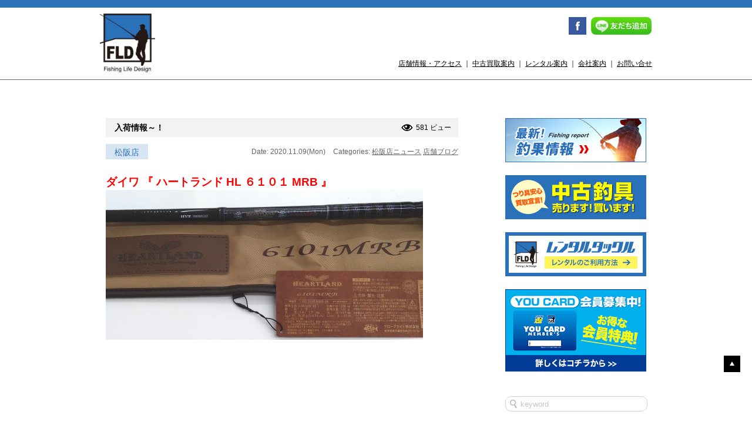

--- FILE ---
content_type: text/html; charset=UTF-8
request_url: https://www.fishing-lifed.com/2020/11/09/%E5%85%A5%E8%8D%B7%E6%83%85%E5%A0%B1%EF%BD%9E%EF%BC%81/
body_size: 33171
content:
<!DOCTYPE html>
<html lang="ja">
<head>
<meta charset="UTF-8">
<meta name="viewport" content="width=device-width">
<meta name="keywords" content="釣り,レンタル,釣具,レンタルタックル">
<meta name="format-detection" content="telephone=no">
<meta name="description" content="入荷情報～！。気軽に釣りを楽しみたい！そんなあなたを完全サポート。">
<meta name="google-site-verification" content="7JiKG6TBwL7VTtZyBHcL5hO-VQVJvNuo6YmAeuT0tyM" />
<meta name="google-site-verification" content="7JiKG6TBwL7VTtZyBHcL5hO-VQVJvNuo6YmAeuT0tyM" />
<link rel="stylesheet" href="https://www.fishing-lifed.com/wp/wp-content/themes/typeA/style.css" type="text/css">
<link rel="stylesheet" href="https://www.fishing-lifed.com/wp/wp-content/themes/typeA/css/common.css" type="text/css">
<!--<script type="text/javascript" src="//ajax.googleapis.com/ajax/libs/jquery/1.7.2/jquery.js" charset="utf-8"></script>--> 

<script src="https://ajax.googleapis.com/ajax/libs/jquery/3.1.1/jquery.min.js"></script> 
<script type="text/javascript" src="https://www.fishing-lifed.com/wp/wp-content/themes/typeA/js/html5.js" charset="utf-8"></script> 
<script type="text/javascript" src="https://www.fishing-lifed.com/wp/wp-content/themes/typeA/js/jquery.page-scroller.js" charset="utf-8"></script> 
<script type="text/javascript" src="https://www.fishing-lifed.com/wp/wp-content/themes/typeA/js/action.js" charset="utf-8"></script> 
<script type="text/javascript" src="https://www.fishing-lifed.com/wp/wp-content/themes/typeA/js/ga.js" charset="utf-8"></script>
<title>
入荷情報～！ | 新品・中古釣具／レンタルタックル FLD[Fishing Life Design]</title>
<link rel="shortcut icon" href="https://www.fishing-lifed.com/wp/wp-content/themes/typeA/images/favicon.ico">

<!-- css -->
<link rel="stylesheet" type="text/css" href="https://cdn.jsdelivr.net/npm/slick-carousel@1.8.1/slick/slick.css">
<link rel="stylesheet" type="text/css" href="https://cdnjs.cloudflare.com/ajax/libs/slick-carousel/1.9.0/slick-theme.css">

<!-- js --> 

<script type="text/javascript" src="https://cdn.jsdelivr.net/npm/slick-carousel@1.8.1/slick/slick.min.js"></script> 
<script>
	
$(function(){
	$('#img-slider ul').slick({
		slidesToShow: 1,
		slidesToScroll:1,
		autoplay:true,
		arrows:false,
		dots:true,
		centerMode:true,        
    	centerPadding:"25vw",
	});
});
	
</script>
	
	
<!-- OGP -->
<meta property="og:type" content="blog">
<meta property="og:description" content="ダイワ 『 ハートランド HL ６１０１ MRB 』 &nbsp; &nbsp; &nbsp; &nbsp; &nbsp; &nbsp; &nbsp; &nbsp; &nbsp; &nbsp; &nb">
<meta property="og:title" content="入荷情報～！">
<meta property="og:url" content="https://www.fishing-lifed.com/2020/11/09/%e5%85%a5%e8%8d%b7%e6%83%85%e5%a0%b1%ef%bd%9e%ef%bc%81/">
<meta property="og:image" content="https://www.fishing-lifed.com/wp/wp-content/uploads/2020/11/P_20201109_193116-e1604918062777.jpg">
<meta property="og:site_name" content="新品・中古釣具／レンタルタックル FLD[Fishing Life Design]">
<meta property="og:locale" content="ja_JP" />
<meta property="fb:admins" content="100001679484566">
<meta property="fb:app_id" content="498381986900090">
<!-- /OGP -->
<link rel="alternate" type="application/rss+xml" title="新品・中古釣具／レンタルタックル FLD[Fishing Life Design] &raquo; 入荷情報～！ のコメントのフィード" href="https://www.fishing-lifed.com/2020/11/09/%e5%85%a5%e8%8d%b7%e6%83%85%e5%a0%b1%ef%bd%9e%ef%bc%81/feed/" />
		<script type="text/javascript">
			window._wpemojiSettings = {"baseUrl":"https:\/\/s.w.org\/images\/core\/emoji\/72x72\/","ext":".png","source":{"concatemoji":"https:\/\/www.fishing-lifed.com\/wp\/wp-includes\/js\/wp-emoji-release.min.js?ver=4.2.38"}};
			!function(e,n,t){var a;function o(e){var t=n.createElement("canvas"),a=t.getContext&&t.getContext("2d");return!(!a||!a.fillText)&&(a.textBaseline="top",a.font="600 32px Arial","flag"===e?(a.fillText(String.fromCharCode(55356,56812,55356,56807),0,0),3e3<t.toDataURL().length):(a.fillText(String.fromCharCode(55357,56835),0,0),0!==a.getImageData(16,16,1,1).data[0]))}function i(e){var t=n.createElement("script");t.src=e,t.type="text/javascript",n.getElementsByTagName("head")[0].appendChild(t)}t.supports={simple:o("simple"),flag:o("flag")},t.DOMReady=!1,t.readyCallback=function(){t.DOMReady=!0},t.supports.simple&&t.supports.flag||(a=function(){t.readyCallback()},n.addEventListener?(n.addEventListener("DOMContentLoaded",a,!1),e.addEventListener("load",a,!1)):(e.attachEvent("onload",a),n.attachEvent("onreadystatechange",function(){"complete"===n.readyState&&t.readyCallback()})),(a=t.source||{}).concatemoji?i(a.concatemoji):a.wpemoji&&a.twemoji&&(i(a.twemoji),i(a.wpemoji)))}(window,document,window._wpemojiSettings);
		</script>
		<style type="text/css">
img.wp-smiley,
img.emoji {
	display: inline !important;
	border: none !important;
	box-shadow: none !important;
	height: 1em !important;
	width: 1em !important;
	margin: 0 .07em !important;
	vertical-align: -0.1em !important;
	background: none !important;
	padding: 0 !important;
}
</style>
<link rel='stylesheet' id='contact-form-7-css'  href='https://www.fishing-lifed.com/wp/wp-content/plugins/contact-form-7/includes/css/styles.css?ver=4.2.1' type='text/css' media='all' />
<script>if (document.location.protocol != "https:") {document.location = document.URL.replace(/^http:/i, "https:");}</script><script type='text/javascript' src='https://www.fishing-lifed.com/wp/wp-includes/js/jquery/jquery.js?ver=1.11.2'></script>
<script type='text/javascript' src='https://www.fishing-lifed.com/wp/wp-includes/js/jquery/jquery-migrate.min.js?ver=1.2.1'></script>
<link rel="EditURI" type="application/rsd+xml" title="RSD" href="https://www.fishing-lifed.com/wp/xmlrpc.php?rsd" />
<link rel="wlwmanifest" type="application/wlwmanifest+xml" href="https://www.fishing-lifed.com/wp/wp-includes/wlwmanifest.xml" /> 
<link rel='prev' title='岩月は琵琶湖へ・沈み蟲で爆釣！' href='https://www.fishing-lifed.com/2020/11/09/%e5%b2%a9%e6%9c%88%e3%81%af%e7%90%b5%e7%90%b6%e6%b9%96%e3%81%b8%e3%83%bb%e6%b2%88%e3%81%bf%e8%9f%b2%e3%81%a7%e7%88%86%e9%87%a3%ef%bc%81/' />
<link rel='next' title='マズメのウェーダーが入荷!(^^)!' href='https://www.fishing-lifed.com/2020/11/11/%e3%83%9e%e3%82%ba%e3%83%a1%e3%81%ae%e3%82%a6%e3%82%a7%e3%83%bc%e3%83%80%e3%83%bc%e3%81%8c%e5%85%a5%e8%8d%b7/' />
<meta name="generator" content="WordPress 4.2.38" />
<link rel='canonical' href='https://www.fishing-lifed.com/2020/11/09/%e5%85%a5%e8%8d%b7%e6%83%85%e5%a0%b1%ef%bd%9e%ef%bc%81/' />
<link rel='shortlink' href='https://www.fishing-lifed.com/?p=9100' />
<!-- BEGIN: WP Social Bookmarking Light -->
<script>(function(d, s, id) {
  var js, fjs = d.getElementsByTagName(s)[0];
  if (d.getElementById(id)) return;
  js = d.createElement(s); js.id = id;
  js.src = "//connect.facebook.net/ja_JP/sdk.js#xfbml=1&version=v2.0";
  fjs.parentNode.insertBefore(js, fjs);
}(document, 'script', 'facebook-jssdk'));</script>   
<style type="text/css">
.wp_social_bookmarking_light{
    border: 0 !important;
    padding: 10px 0 20px 0 !important;
    margin: 0 !important;
}
.wp_social_bookmarking_light div{
    float: left !important;
    border: 0 !important;
    padding: 0 !important;
    margin: 0 5px 0px 0 !important;
    min-height: 30px !important;
    line-height: 18px !important;
    text-indent: 0 !important;
}
.wp_social_bookmarking_light img{
    border: 0 !important;
    padding: 0;
    margin: 0;
    vertical-align: top !important;
}
.wp_social_bookmarking_light_clear{
    clear: both !important;
}
#fb-root{
    display: none;
}
.wsbl_twitter{
    width: 100px;
}
.wsbl_facebook_like iframe{
    max-width: none !important;
}</style>
<!-- END: WP Social Bookmarking Light -->
</head>
<body data-rsssl=1>
<header id="header">
    <div class="header-inner">
        <h1><a href="https://www.fishing-lifed.com/"><img src="https://www.fishing-lifed.com/wp/wp-content/themes/typeA/images/common/h-logo.png" width="" height="100" alt="Fishing Life Design"></a></h1>
        <div class="header-right">
            <div class="h-sns">
                <ul>
                    <li class="i-fb"><a href="https://www.facebook.com/fishinglifed" target="_blank"><img src="https://www.fishing-lifed.com/wp/wp-content/themes/typeA/images/common/h-fb.png" width="30" height="30" alt="Facebook"></a></li>
                    <li class="i-lineat"><a href="https://www.fishing-lifed.com/line/"><img src="https://www.fishing-lifed.com/wp/wp-content/themes/typeA/images/common/h-lineat2.png" width="" height="30" alt="友だち追加"></a></li>
                </ul>
            </div>
            <div class="contents-nav">
                <p><a href="https://www.fishing-lifed.com/shops/">店舗情報・アクセス</a> ｜ <a href="https://www.fishing-lifed.com/purchase/">中古買取案内</a> ｜ <a href="https://www.fishing-lifed.com/rental/">レンタル案内</a> ｜ <a href="http://fishing-you.com/company/about-us" target="_blank">会社案内</a> ｜ <a href="https://www.fishing-lifed.com/inquiry/">お問い合せ</a></p>
            </div>
            <div class="sp-contents-nav">
                <ul>
                    <li id="headerbar-menu"><span><img src="https://www.fishing-lifed.com/wp/wp-content/themes/typeA/images/common/h-sp-menu.png" width="100" height="100" alt="メニュー"></span></li>
                    <!--<li><a href="tel:052-325-5136"><img src="https://www.fishing-lifed.com/wp/wp-content/themes/typeA/images/common/h-sp-tel.png" width="100" height="100" alt="電話"></a></li>
					<li><a href="https://www.fishing-lifed.com/shops/#map"><img src="https://www.fishing-lifed.com/wp/wp-content/themes/typeA/images/common/h-sp-map.png" width="100" height="100" alt="地図"></a></li>-->
                </ul>
            </div>
        </div>
    </div>
    <div class="dropper" id="menu">
        <ul>
            <li class="page_item page-item-5658"><a href="https://www.fishing-lifed.com/rental-test/">テストレンタル</a></li>
<li class="page_item page-item-868"><a href="https://www.fishing-lifed.com/line/">LINE＠情報</a></li>
<li class="page_item page-item-928"><a href="https://www.fishing-lifed.com/rental/">レンタル案内</a></li>
<li class="page_item page-item-6"><a href="https://www.fishing-lifed.com/shops/">店舗情報</a></li>
<li class="page_item page-item-15"><a href="https://www.fishing-lifed.com/purchase/">中古買取案内</a></li>
<li class="page_item page-item-8"><a href="https://www.fishing-lifed.com/inquiry/">お問い合せ</a></li>
            <li><a href="http://fishing-you.com/company/about-us" target="_blank">会社案内</a></li>
            	<li class="cat-item cat-item-2220"><a href="https://www.fishing-lifed.com/category/ichinomiya/" >一宮インター店ニュース</a>
</li>
	<li class="cat-item cat-item-1787"><a href="https://www.fishing-lifed.com/category/tougou/" >東郷店ニュース</a>
</li>
	<li class="cat-item cat-item-1661"><a href="https://www.fishing-lifed.com/category/tsu/" >津店ニュース</a>
</li>
	<li class="cat-item cat-item-1180"><a href="https://www.fishing-lifed.com/category/yokkaichi-2/" >四日市店ニュース</a>
</li>
	<li class="cat-item cat-item-331"><a href="https://www.fishing-lifed.com/category/matsusaka/" >松阪店ニュース</a>
</li>
	<li class="cat-item cat-item-2"><a href="https://www.fishing-lifed.com/category/event/" >セール・イベント情報</a>
</li>
	<li class="cat-item cat-item-4"><a href="https://www.fishing-lifed.com/category/blog/" >店舗ブログ</a>
</li>
	<li class="cat-item cat-item-1"><a href="https://www.fishing-lifed.com/category/news/" >お知らせ</a>
</li>
	<li class="cat-item cat-item-32"><a href="https://www.fishing-lifed.com/category/nagoyakita/" >名古屋北店ニュース</a>
</li>
	<li class="cat-item cat-item-33"><a href="https://www.fishing-lifed.com/category/nagoyaminami/" >名古屋南店ニュース</a>
</li>
	<li class="cat-item cat-item-31"><a href="https://www.fishing-lifed.com/category/yokkaichi/" >四日市富洲原店ニュース</a>
</li>
	<li class="cat-item cat-item-317"><a href="https://www.fishing-lifed.com/category/kasugai/" >春日井店ニュース</a>
</li>
        </ul>
    </div>
</header>
<div id="wrapper">
	<div class="wrapper-inner">
		<div id="maincolumn">
			<div id="posts">
<div id="post-9100" class="entry-box">
    <div class="pagetitle">
                            <h3 class="entry-title">入荷情報～！</h3>        <div class="views">
            581 ビュー        </div>
    </div>
    <div class="entry-meta">
                <span class="tempo">松阪店</span>
                <span class="date">Date: 2020.11.09(Mon)</span> <span class="category">Categories:
        <a href="https://www.fishing-lifed.com/category/matsusaka/" rel="category tag">松阪店ニュース</a> <a href="https://www.fishing-lifed.com/category/blog/" rel="category tag">店舗ブログ</a>        </span> </div>
    <div class="entry-content">
        <p><span style="color: #ff0000;"><strong><span style="font-size: 14pt;">ダイワ 『 ハートランド HL ６１０１ MRB 』</span></strong></span></p>
<p><img class="size-large wp-image-9101 alignleft" src="https://www.fishing-lifed.com/wp/wp-content/uploads/2020/11/P_20201109_190737-540x255.jpg" alt="P_20201109_190737" width="540" height="255" /></p>
<p>&nbsp;</p>
<p>&nbsp;</p>
<p>&nbsp;</p>
<p>&nbsp;</p>
<p>&nbsp;</p>
<p>&nbsp;</p>
<p>&nbsp;</p>
<p>&nbsp;</p>
<p>&nbsp;</p>
<p>&nbsp;</p>
<p>&nbsp;</p>
<p>&nbsp;</p>
<p>&nbsp;</p>
<p>&nbsp;</p>
<p><span style="font-size: 14pt; color: #ff0000;"><strong>ダイワ 『 ハートランド HL ６７１ LFS-１８ 』</strong></span></p>
<p><img class="size-large wp-image-9102 alignleft" src="https://www.fishing-lifed.com/wp/wp-content/uploads/2020/11/P_20201109_190915-540x252.jpg" alt="P_20201109_190915" width="540" height="252" /></p>
<p>&nbsp;</p>
<p>&nbsp;</p>
<p>&nbsp;</p>
<p>&nbsp;</p>
<p>&nbsp;</p>
<p>&nbsp;</p>
<p>&nbsp;</p>
<p>&nbsp;</p>
<p>&nbsp;</p>
<p>&nbsp;</p>
<p>&nbsp;</p>
<p>&nbsp;</p>
<p>&nbsp;</p>
<p>&nbsp;</p>
<p><strong><span style="font-size: 14pt;">２本とも良い状態です!!</span></strong></p>
<p><strong><span style="font-size: 14pt;">お探しの方は是非！</span></strong></p>
<div class='wp_social_bookmarking_light'><div class="wsbl_facebook_like"><div id="fb-root"></div><fb:like href="https://www.fishing-lifed.com/2020/11/09/%e5%85%a5%e8%8d%b7%e6%83%85%e5%a0%b1%ef%bd%9e%ef%bc%81/" layout="button_count" action="like" width="100" share="false" show_faces="false" ></fb:like></div><div class="wsbl_twitter"><iframe allowtransparency="true" frameborder="0" scrolling="no" src="//platform.twitter.com/widgets/tweet_button.html?url=https%3A%2F%2Fwww.fishing-lifed.com%2F2020%2F11%2F09%2F%25e5%2585%25a5%25e8%258d%25b7%25e6%2583%2585%25e5%25a0%25b1%25ef%25bd%259e%25ef%25bc%2581%2F&amp;text=%E5%85%A5%E8%8D%B7%E6%83%85%E5%A0%B1%EF%BD%9E%EF%BC%81&amp;lang=ja&amp;count=horizontal" style="width:130px; height:20px;"></iframe></div></div><br class='wp_social_bookmarking_light_clear' />    </div>
</div>
				<div class="single-nav">
					<div class="nav-previous">&lt;&lt;<a href="https://www.fishing-lifed.com/2020/11/09/%e5%b2%a9%e6%9c%88%e3%81%af%e7%90%b5%e7%90%b6%e6%b9%96%e3%81%b8%e3%83%bb%e6%b2%88%e3%81%bf%e8%9f%b2%e3%81%a7%e7%88%86%e9%87%a3%ef%bc%81/" rel="prev"> Prev</a></div>
					<div class="nav-next"><a href="https://www.fishing-lifed.com/2020/11/11/%e3%83%9e%e3%82%ba%e3%83%a1%e3%81%ae%e3%82%a6%e3%82%a7%e3%83%bc%e3%83%80%e3%83%bc%e3%81%8c%e5%85%a5%e8%8d%b7/" rel="next">Next </a>&gt;&gt;</div>
				</div>
			</div>
		</div><!-- /maincolumn -->
	<div id="sidebar">
		<div class="sidebar-inner">
			<div class="bnr">
			<a href="http://fishing-you.com/fish-staff" target="_blank"><img src="https://www.fishing-lifed.com/wp/wp-content/themes/typeA/images/common/bnr-report.jpg" width="240" height="75" alt="釣果情報"></a>
				<a href="https://www.fishing-lifed.com/purchase/"><img src="https://www.fishing-lifed.com/wp/wp-content/themes/typeA/images/common/bnr1.jpg" width="240" height="75" alt="中古釣具 売ります！買います！"></a>
				 <a href="https://www.fishing-lifed.com/rental/"><img src="https://www.fishing-lifed.com/wp/wp-content/themes/typeA/images/common/bnr2.jpg" width="240" height="75" alt="レンタルタックル"></a>
				<!--<a href="http://www.r326.com/b/main.aspx?id=fishing_rental" target="_blank"><img src="https://www.fishing-lifed.com/wp/wp-content/themes/typeA/images/common/bnr3.jpg" width="240" height="75" alt="レンタルご利用状況"></a>-->
				<a href="http://fishing-you.com/youcard-2" target="_blank"><img src="https://www.fishing-lifed.com/wp/wp-content/themes/typeA/images/common/bnr-youcard.jpg" width="240" height="" alt="YOUCARD入会案内"></a>
			</div>
<div class="searchform">
	<form role="search" method="get" id="searchform" action="https://www.fishing-lifed.com/" >
		<input type="text" value="" name="s" id="s" placeholder="keyword" />
	</form>
</div>			
						
			
<h3>カテゴリー</h3>
<ul class="ul_category">
	<li class="cat-item cat-item-2220"><a href="https://www.fishing-lifed.com/category/ichinomiya/" >一宮インター店ニュース</a> (214)
</li>
	<li class="cat-item cat-item-1787"><a href="https://www.fishing-lifed.com/category/tougou/" >東郷店ニュース</a> (298)
</li>
	<li class="cat-item cat-item-1661"><a href="https://www.fishing-lifed.com/category/tsu/" >津店ニュース</a> (119)
</li>
	<li class="cat-item cat-item-1180"><a href="https://www.fishing-lifed.com/category/yokkaichi-2/" >四日市店ニュース</a> (341)
</li>
	<li class="cat-item cat-item-331"><a href="https://www.fishing-lifed.com/category/matsusaka/" >松阪店ニュース</a> (489)
</li>
	<li class="cat-item cat-item-2"><a href="https://www.fishing-lifed.com/category/event/" >セール・イベント情報</a> (297)
</li>
	<li class="cat-item cat-item-4"><a href="https://www.fishing-lifed.com/category/blog/" >店舗ブログ</a> (5,070)
</li>
	<li class="cat-item cat-item-1"><a href="https://www.fishing-lifed.com/category/news/" >お知らせ</a> (459)
</li>
	<li class="cat-item cat-item-32"><a href="https://www.fishing-lifed.com/category/nagoyakita/" >名古屋北店ニュース</a> (773)
</li>
	<li class="cat-item cat-item-33"><a href="https://www.fishing-lifed.com/category/nagoyaminami/" >名古屋南店ニュース</a> (982)
</li>
	<li class="cat-item cat-item-31"><a href="https://www.fishing-lifed.com/category/yokkaichi/" >四日市富洲原店ニュース</a> (640)
</li>
</ul>
			
			
			
			
			
			
			<h3>最新記事</h3>
			<ul>
				<li><a href="https://www.fishing-lifed.com/2026/01/18/%e4%b8%ad%e5%8f%a4%e5%95%86%e5%93%81%e6%96%b0%e5%85%a5%e8%8d%b7%e3%81%97%e3%81%be%e3%81%97%e3%81%9f%e3%80%82-2/">中古商品新入荷しました。</a></li>
				<li><a href="https://www.fishing-lifed.com/2026/01/18/%e2%80%bc%ef%b8%8f%f0%9f%92%a1%e3%81%8a%e7%9f%a5%e3%82%89%e3%81%9b%f0%9f%92%a1%e2%80%bc%ef%b8%8f/">‼️💡お知らせ💡‼️</a></li>
				<li><a href="https://www.fishing-lifed.com/2026/01/18/%e7%ae%a1%e9%87%a3%e3%82%8a%e7%94%a8%e3%82%b9%e3%83%97%e3%83%bc%e3%83%b3%e5%a4%a7%e9%87%8f%e5%85%a5%e8%8d%b7%ef%bc%81%ef%bc%81/">管釣り用スプーン大量入荷！！</a></li>
				<li><a href="https://www.fishing-lifed.com/2026/01/17/%e4%b8%ad%e5%8f%a4%e5%95%86%e5%93%81%e5%85%a5%e8%8d%b7%e6%83%85%e5%a0%b1%e3%81%a7%e3%81%99%ef%bc%81-3/">中古商品入荷情報です！</a></li>
				<li><a href="https://www.fishing-lifed.com/2026/01/16/%e2%9c%a8%e8%b2%b7%e5%8f%96%e3%82%8a%e6%83%85%e5%a0%b1%e2%9c%a8%e3%81%a7%e3%81%99-2/">✨買取り情報✨です</a></li>
			</ul>
			<h3>アーカイブ</h3>
			<ul>
	<li><a href='https://www.fishing-lifed.com/2026/01/'>2026年1月</a>&nbsp;(23)</li>
	<li><a href='https://www.fishing-lifed.com/2025/12/'>2025年12月</a>&nbsp;(30)</li>
	<li><a href='https://www.fishing-lifed.com/2025/11/'>2025年11月</a>&nbsp;(32)</li>
	<li><a href='https://www.fishing-lifed.com/2025/10/'>2025年10月</a>&nbsp;(44)</li>
	<li><a href='https://www.fishing-lifed.com/2025/09/'>2025年9月</a>&nbsp;(48)</li>
	<li><a href='https://www.fishing-lifed.com/2025/08/'>2025年8月</a>&nbsp;(53)</li>
	<li><a href='https://www.fishing-lifed.com/2025/07/'>2025年7月</a>&nbsp;(44)</li>
	<li><a href='https://www.fishing-lifed.com/2025/06/'>2025年6月</a>&nbsp;(44)</li>
	<li><a href='https://www.fishing-lifed.com/2025/05/'>2025年5月</a>&nbsp;(41)</li>
	<li><a href='https://www.fishing-lifed.com/2025/04/'>2025年4月</a>&nbsp;(39)</li>
	<li><a href='https://www.fishing-lifed.com/2025/03/'>2025年3月</a>&nbsp;(49)</li>
	<li><a href='https://www.fishing-lifed.com/2025/02/'>2025年2月</a>&nbsp;(51)</li>
	<li><a href='https://www.fishing-lifed.com/2025/01/'>2025年1月</a>&nbsp;(67)</li>
	<li><a href='https://www.fishing-lifed.com/2024/12/'>2024年12月</a>&nbsp;(74)</li>
	<li><a href='https://www.fishing-lifed.com/2024/11/'>2024年11月</a>&nbsp;(69)</li>
	<li><a href='https://www.fishing-lifed.com/2024/10/'>2024年10月</a>&nbsp;(73)</li>
	<li><a href='https://www.fishing-lifed.com/2024/09/'>2024年9月</a>&nbsp;(62)</li>
	<li><a href='https://www.fishing-lifed.com/2024/08/'>2024年8月</a>&nbsp;(58)</li>
	<li><a href='https://www.fishing-lifed.com/2024/07/'>2024年7月</a>&nbsp;(60)</li>
	<li><a href='https://www.fishing-lifed.com/2024/06/'>2024年6月</a>&nbsp;(50)</li>
	<li><a href='https://www.fishing-lifed.com/2024/05/'>2024年5月</a>&nbsp;(56)</li>
	<li><a href='https://www.fishing-lifed.com/2024/04/'>2024年4月</a>&nbsp;(61)</li>
	<li><a href='https://www.fishing-lifed.com/2024/03/'>2024年3月</a>&nbsp;(71)</li>
	<li><a href='https://www.fishing-lifed.com/2024/02/'>2024年2月</a>&nbsp;(52)</li>
	<li><a href='https://www.fishing-lifed.com/2024/01/'>2024年1月</a>&nbsp;(51)</li>
	<li><a href='https://www.fishing-lifed.com/2023/12/'>2023年12月</a>&nbsp;(48)</li>
	<li><a href='https://www.fishing-lifed.com/2023/11/'>2023年11月</a>&nbsp;(61)</li>
	<li><a href='https://www.fishing-lifed.com/2023/10/'>2023年10月</a>&nbsp;(57)</li>
	<li><a href='https://www.fishing-lifed.com/2023/09/'>2023年9月</a>&nbsp;(51)</li>
	<li><a href='https://www.fishing-lifed.com/2023/08/'>2023年8月</a>&nbsp;(52)</li>
	<li><a href='https://www.fishing-lifed.com/2023/07/'>2023年7月</a>&nbsp;(56)</li>
	<li><a href='https://www.fishing-lifed.com/2023/06/'>2023年6月</a>&nbsp;(59)</li>
	<li><a href='https://www.fishing-lifed.com/2023/05/'>2023年5月</a>&nbsp;(73)</li>
	<li><a href='https://www.fishing-lifed.com/2023/04/'>2023年4月</a>&nbsp;(75)</li>
	<li><a href='https://www.fishing-lifed.com/2023/03/'>2023年3月</a>&nbsp;(85)</li>
	<li><a href='https://www.fishing-lifed.com/2023/02/'>2023年2月</a>&nbsp;(72)</li>
	<li><a href='https://www.fishing-lifed.com/2023/01/'>2023年1月</a>&nbsp;(92)</li>
	<li><a href='https://www.fishing-lifed.com/2022/12/'>2022年12月</a>&nbsp;(90)</li>
	<li><a href='https://www.fishing-lifed.com/2022/11/'>2022年11月</a>&nbsp;(115)</li>
	<li><a href='https://www.fishing-lifed.com/2022/10/'>2022年10月</a>&nbsp;(92)</li>
	<li><a href='https://www.fishing-lifed.com/2022/09/'>2022年9月</a>&nbsp;(76)</li>
	<li><a href='https://www.fishing-lifed.com/2022/08/'>2022年8月</a>&nbsp;(79)</li>
	<li><a href='https://www.fishing-lifed.com/2022/07/'>2022年7月</a>&nbsp;(70)</li>
	<li><a href='https://www.fishing-lifed.com/2022/06/'>2022年6月</a>&nbsp;(76)</li>
	<li><a href='https://www.fishing-lifed.com/2022/05/'>2022年5月</a>&nbsp;(54)</li>
	<li><a href='https://www.fishing-lifed.com/2022/04/'>2022年4月</a>&nbsp;(73)</li>
	<li><a href='https://www.fishing-lifed.com/2022/03/'>2022年3月</a>&nbsp;(69)</li>
	<li><a href='https://www.fishing-lifed.com/2022/02/'>2022年2月</a>&nbsp;(75)</li>
	<li><a href='https://www.fishing-lifed.com/2022/01/'>2022年1月</a>&nbsp;(104)</li>
	<li><a href='https://www.fishing-lifed.com/2021/12/'>2021年12月</a>&nbsp;(88)</li>
	<li><a href='https://www.fishing-lifed.com/2021/11/'>2021年11月</a>&nbsp;(74)</li>
	<li><a href='https://www.fishing-lifed.com/2021/10/'>2021年10月</a>&nbsp;(82)</li>
	<li><a href='https://www.fishing-lifed.com/2021/09/'>2021年9月</a>&nbsp;(88)</li>
	<li><a href='https://www.fishing-lifed.com/2021/08/'>2021年8月</a>&nbsp;(80)</li>
	<li><a href='https://www.fishing-lifed.com/2021/07/'>2021年7月</a>&nbsp;(85)</li>
	<li><a href='https://www.fishing-lifed.com/2021/06/'>2021年6月</a>&nbsp;(94)</li>
	<li><a href='https://www.fishing-lifed.com/2021/05/'>2021年5月</a>&nbsp;(74)</li>
	<li><a href='https://www.fishing-lifed.com/2021/04/'>2021年4月</a>&nbsp;(83)</li>
	<li><a href='https://www.fishing-lifed.com/2021/03/'>2021年3月</a>&nbsp;(84)</li>
	<li><a href='https://www.fishing-lifed.com/2021/02/'>2021年2月</a>&nbsp;(39)</li>
	<li><a href='https://www.fishing-lifed.com/2021/01/'>2021年1月</a>&nbsp;(34)</li>
	<li><a href='https://www.fishing-lifed.com/2020/12/'>2020年12月</a>&nbsp;(43)</li>
	<li><a href='https://www.fishing-lifed.com/2020/11/'>2020年11月</a>&nbsp;(51)</li>
	<li><a href='https://www.fishing-lifed.com/2020/10/'>2020年10月</a>&nbsp;(43)</li>
	<li><a href='https://www.fishing-lifed.com/2020/09/'>2020年9月</a>&nbsp;(43)</li>
	<li><a href='https://www.fishing-lifed.com/2020/08/'>2020年8月</a>&nbsp;(58)</li>
	<li><a href='https://www.fishing-lifed.com/2020/07/'>2020年7月</a>&nbsp;(63)</li>
	<li><a href='https://www.fishing-lifed.com/2020/06/'>2020年6月</a>&nbsp;(43)</li>
	<li><a href='https://www.fishing-lifed.com/2020/05/'>2020年5月</a>&nbsp;(17)</li>
	<li><a href='https://www.fishing-lifed.com/2020/04/'>2020年4月</a>&nbsp;(26)</li>
	<li><a href='https://www.fishing-lifed.com/2020/03/'>2020年3月</a>&nbsp;(44)</li>
	<li><a href='https://www.fishing-lifed.com/2020/02/'>2020年2月</a>&nbsp;(18)</li>
	<li><a href='https://www.fishing-lifed.com/2020/01/'>2020年1月</a>&nbsp;(26)</li>
	<li><a href='https://www.fishing-lifed.com/2019/12/'>2019年12月</a>&nbsp;(27)</li>
	<li><a href='https://www.fishing-lifed.com/2019/11/'>2019年11月</a>&nbsp;(14)</li>
	<li><a href='https://www.fishing-lifed.com/2019/10/'>2019年10月</a>&nbsp;(18)</li>
	<li><a href='https://www.fishing-lifed.com/2019/09/'>2019年9月</a>&nbsp;(17)</li>
	<li><a href='https://www.fishing-lifed.com/2019/08/'>2019年8月</a>&nbsp;(26)</li>
	<li><a href='https://www.fishing-lifed.com/2019/07/'>2019年7月</a>&nbsp;(28)</li>
	<li><a href='https://www.fishing-lifed.com/2019/06/'>2019年6月</a>&nbsp;(24)</li>
	<li><a href='https://www.fishing-lifed.com/2019/05/'>2019年5月</a>&nbsp;(26)</li>
	<li><a href='https://www.fishing-lifed.com/2019/04/'>2019年4月</a>&nbsp;(32)</li>
	<li><a href='https://www.fishing-lifed.com/2019/03/'>2019年3月</a>&nbsp;(32)</li>
	<li><a href='https://www.fishing-lifed.com/2019/02/'>2019年2月</a>&nbsp;(23)</li>
	<li><a href='https://www.fishing-lifed.com/2019/01/'>2019年1月</a>&nbsp;(32)</li>
	<li><a href='https://www.fishing-lifed.com/2018/12/'>2018年12月</a>&nbsp;(28)</li>
	<li><a href='https://www.fishing-lifed.com/2018/11/'>2018年11月</a>&nbsp;(23)</li>
	<li><a href='https://www.fishing-lifed.com/2018/10/'>2018年10月</a>&nbsp;(30)</li>
	<li><a href='https://www.fishing-lifed.com/2018/09/'>2018年9月</a>&nbsp;(30)</li>
	<li><a href='https://www.fishing-lifed.com/2018/08/'>2018年8月</a>&nbsp;(29)</li>
	<li><a href='https://www.fishing-lifed.com/2018/07/'>2018年7月</a>&nbsp;(24)</li>
	<li><a href='https://www.fishing-lifed.com/2018/06/'>2018年6月</a>&nbsp;(18)</li>
	<li><a href='https://www.fishing-lifed.com/2018/05/'>2018年5月</a>&nbsp;(21)</li>
	<li><a href='https://www.fishing-lifed.com/2018/04/'>2018年4月</a>&nbsp;(32)</li>
	<li><a href='https://www.fishing-lifed.com/2018/03/'>2018年3月</a>&nbsp;(14)</li>
	<li><a href='https://www.fishing-lifed.com/2018/02/'>2018年2月</a>&nbsp;(10)</li>
	<li><a href='https://www.fishing-lifed.com/2018/01/'>2018年1月</a>&nbsp;(9)</li>
	<li><a href='https://www.fishing-lifed.com/2017/12/'>2017年12月</a>&nbsp;(11)</li>
	<li><a href='https://www.fishing-lifed.com/2017/11/'>2017年11月</a>&nbsp;(9)</li>
	<li><a href='https://www.fishing-lifed.com/2017/10/'>2017年10月</a>&nbsp;(25)</li>
	<li><a href='https://www.fishing-lifed.com/2017/09/'>2017年9月</a>&nbsp;(24)</li>
	<li><a href='https://www.fishing-lifed.com/2017/08/'>2017年8月</a>&nbsp;(32)</li>
	<li><a href='https://www.fishing-lifed.com/2017/07/'>2017年7月</a>&nbsp;(27)</li>
	<li><a href='https://www.fishing-lifed.com/2017/06/'>2017年6月</a>&nbsp;(29)</li>
	<li><a href='https://www.fishing-lifed.com/2017/05/'>2017年5月</a>&nbsp;(28)</li>
	<li><a href='https://www.fishing-lifed.com/2017/04/'>2017年4月</a>&nbsp;(29)</li>
	<li><a href='https://www.fishing-lifed.com/2017/03/'>2017年3月</a>&nbsp;(15)</li>
	<li><a href='https://www.fishing-lifed.com/2017/01/'>2017年1月</a>&nbsp;(2)</li>
	<li><a href='https://www.fishing-lifed.com/2016/12/'>2016年12月</a>&nbsp;(1)</li>
	<li><a href='https://www.fishing-lifed.com/2016/11/'>2016年11月</a>&nbsp;(1)</li>
	<li><a href='https://www.fishing-lifed.com/2016/10/'>2016年10月</a>&nbsp;(3)</li>
	<li><a href='https://www.fishing-lifed.com/2016/09/'>2016年9月</a>&nbsp;(2)</li>
	<li><a href='https://www.fishing-lifed.com/2016/08/'>2016年8月</a>&nbsp;(1)</li>
	<li><a href='https://www.fishing-lifed.com/2016/07/'>2016年7月</a>&nbsp;(2)</li>
	<li><a href='https://www.fishing-lifed.com/2016/06/'>2016年6月</a>&nbsp;(3)</li>
	<li><a href='https://www.fishing-lifed.com/2016/05/'>2016年5月</a>&nbsp;(3)</li>
	<li><a href='https://www.fishing-lifed.com/2016/04/'>2016年4月</a>&nbsp;(6)</li>
	<li><a href='https://www.fishing-lifed.com/2016/03/'>2016年3月</a>&nbsp;(7)</li>
	<li><a href='https://www.fishing-lifed.com/2016/02/'>2016年2月</a>&nbsp;(2)</li>
	<li><a href='https://www.fishing-lifed.com/2016/01/'>2016年1月</a>&nbsp;(5)</li>
	<li><a href='https://www.fishing-lifed.com/2015/12/'>2015年12月</a>&nbsp;(5)</li>
	<li><a href='https://www.fishing-lifed.com/2015/11/'>2015年11月</a>&nbsp;(7)</li>
	<li><a href='https://www.fishing-lifed.com/2015/10/'>2015年10月</a>&nbsp;(17)</li>
	<li><a href='https://www.fishing-lifed.com/2015/09/'>2015年9月</a>&nbsp;(19)</li>
	<li><a href='https://www.fishing-lifed.com/2015/08/'>2015年8月</a>&nbsp;(16)</li>
	<li><a href='https://www.fishing-lifed.com/2015/07/'>2015年7月</a>&nbsp;(23)</li>
			</ul>
		</div>
	</div>
	</div>
</div>
<div class="f-sns">
	<ul>
		<li class="i-fb"><a href="https://www.facebook.com/fishinglifed" target="_blank"><img src="https://www.fishing-lifed.com/wp/wp-content/themes/typeA/images/common/f-fb.png" width="96" height="96" alt="Facebook"></a></li>
		<li class="i-lineat"><a href="http://line.me/ti/p/@zqk5933b" target="_blank"><img src="https://www.fishing-lifed.com/wp/wp-content/themes/typeA/images/common/h-lineat.png" width="178" height="48" alt="友だち追加"></a></li>
	</ul>
</div>
<div id="pagetop">
	<a href="#top"><img src="https://www.fishing-lifed.com/wp/wp-content/themes/typeA/images/common/i-pagetop.jpg" width="28" height="28" alt="ページトップへ"></a>
</div>
<footer id="footer">
	<div class="footer-inner">
		<div class="bnr"><a href="http://www.fishing-you.com/" target="_blank"><img src="https://www.fishing-lifed.com/wp/wp-content/themes/typeA/images/common/f-bnr1.jpg" height="60" width="233" alt="Fishing-you.com"></a><a href="http://www.fishing-you.jp/" target="_blank"><img src="https://www.fishing-lifed.com/wp/wp-content/themes/typeA/images/common/f-bnr2.jpg" height="60" width="220" alt="フィッシング遊オンラインショップ"></a></div>
		<!--<h1>ＦＬＤ名古屋北店</h1>
		<p class="address">〒462-0064 愛知県名古屋市北区大我麻町75-1　TEL：052-325-5136　e-Mail：<a href="ma&#105;l&#116;o&#58;&#105;n&#102;o&#64;&#102;i&#115;hin&#103;&#45;&#108;&#105;&#102;ed&#46;com">i&#110;f&#111;&#64;f&#105;shi&#110;g-lif&#101;d.c&#111;m</a>--><br>
      <a href="http://fishing-you.com/company/privacy" target="_blank">プライバシーポリシー</a> ｜ <a href="http://fishing-you.com/company/sns-policy" target="_blank">ソーシャルポリシー</a></p>
        
		<div class="footer-bottom">
		  <p><span class="copyright">&copy; 2015 FLD. All rights reserved.</span></p>
		</div>
	</div>
</footer>
<!-- BEGIN: WP Social Bookmarking Light -->
<!-- END: WP Social Bookmarking Light -->
<script type='text/javascript' src='https://www.fishing-lifed.com/wp/wp-content/plugins/contact-form-7/includes/js/jquery.form.min.js?ver=3.51.0-2014.06.20'></script>
<script type='text/javascript'>
/* <![CDATA[ */
var _wpcf7 = {"loaderUrl":"https:\/\/www.fishing-lifed.com\/wp\/wp-content\/plugins\/contact-form-7\/images\/ajax-loader.gif","sending":"\u9001\u4fe1\u4e2d ..."};
/* ]]> */
</script>
<script type='text/javascript' src='https://www.fishing-lifed.com/wp/wp-content/plugins/contact-form-7/includes/js/scripts.js?ver=4.2.1'></script>
</body>
</html>



--- FILE ---
content_type: text/css
request_url: https://www.fishing-lifed.com/wp/wp-content/themes/typeA/style.css
body_size: 134
content:
/*
Theme Name: WPtemp10 TYPEA
Author: WPtemp10
Author URI: http://www.mtecweb.com/mtec/
Description: WPtemp10 TYPEA
Version: 1.0-a
*/
